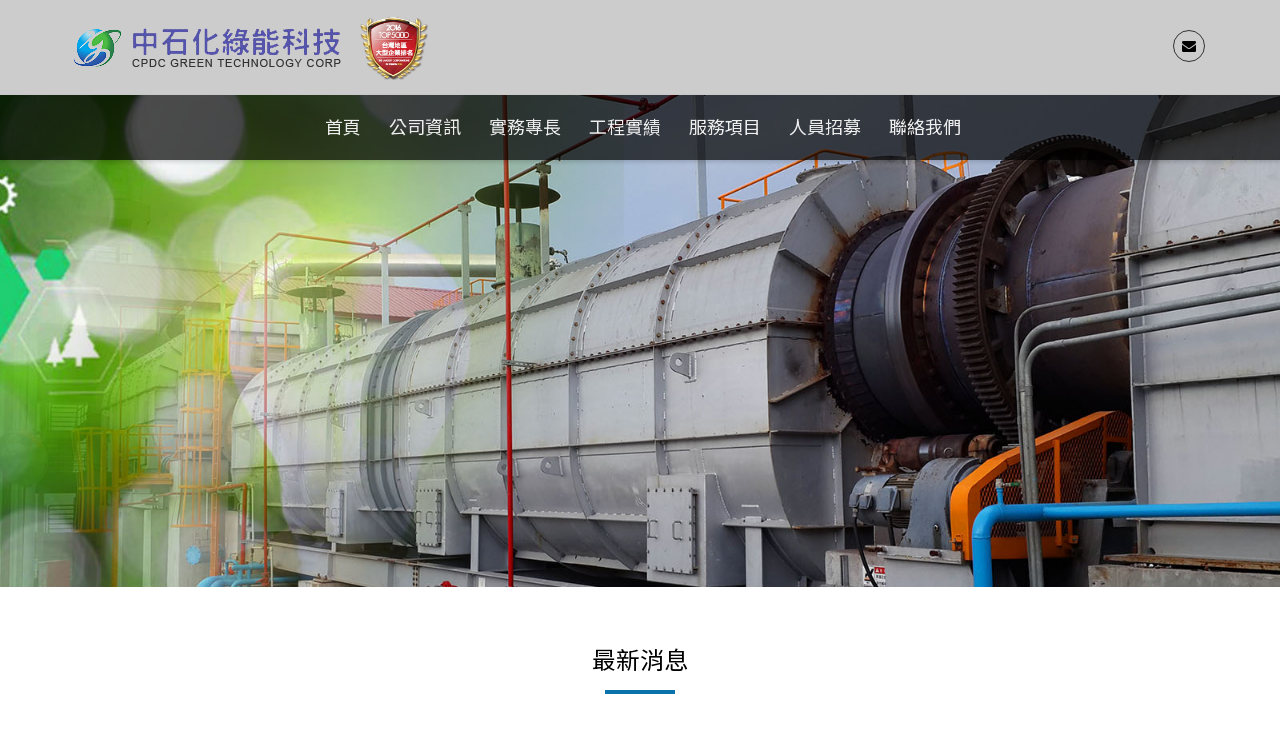

--- FILE ---
content_type: text/html; charset=UTF-8
request_url: https://cpdce.com.tw/
body_size: 21662
content:
<!DOCTYPE html>
<!--[if lt IE 7]> <html class="no-js lt-ie9 lt-ie8 lt-ie7" lang="en"> 
<![endif]-->
<!--[if IE 7]> <html class="no-js lt-ie9 lt-ie8" lang="en"> 
<![endif]-->
<!--[if IE 8]> <html class="no-js lt-ie9" lang="en"> <![endif]-->
<!--[if gt IE 8]><!--> <html class="no-js" lang="en"> <!--<![endif]-->
<head>
    <title>中石化綠能科技</title>
    <meta charset="UTF-8">
    <meta http-equiv="Content-Type" content="text/html; charset=UTF-8">
    <meta http-equiv="X-UA-Compatible" content="IE=edge,chrome=1">
    <meta name="viewport" content="width=device-width, user-scalable=no" />
    <meta name="description" content="1999年6月1日成立，投資人中石化公司，將原所屬頭份、大社、高雄、小港廠修護部門人員與業務移轉本公司。並訂有長期維護合約，負責維護中石化公司各工廠的生產設備與工程業務。並依個案，承接中石化公司各廠的各項工程設計、建造與維修工程。" />
    <meta property="og:title" content="中石化綠能科技" />
    <meta property="og:description" content="1999年6月1日成立，投資人中石化公司，將原所屬頭份、大社、高雄、小港廠修護部門人員與業務移轉本公司。並訂有長期維護合約，負責維護中石化公司各工廠的生產設備與工程業務。並依個案，承接中石化公司各廠的各項工程設計、建造與維修工程。" />
    <meta property="og:image" content="" />

    <link href='http://fonts.googleapis.com/css?family=Open+Sans:400italic,600italic,400,300,600,700,800' rel='stylesheet' type='text/css'>
    <link href='http://fonts.googleapis.com/css?family=Droid+Serif:400,700,400italic,700italic' rel='stylesheet' type='text/css'>

    <!-- CSS Bootstrap & Custom -->
    <link href="bootstrap/css/bootstrap.css" rel="stylesheet" media="screen">
    <link rel="stylesheet" href="css/font-awesome.min.css">
    <link rel="stylesheet" href="css/templatemo-misc.css">
    <link rel="stylesheet" href="css/animate.css">
    <link rel="stylesheet" href="css/templatemo-main.css">
    <link rel="stylesheet" href="css/owl.carousel.css">
        
    <!-- Favicons -->
    <link rel="shortcut icon" href="images/ico/favicon.ico">
    
    <!-- JavaScripts -->
    <script src="js/jquery-1.10.2.min.js"></script>
    <script src="js/modernizr.js"></script>

    <style type="text/css">
        .btn-more{
            font-size: 18px;
            font-weight: 700;
            display: inline-block;
            margin-top: 10px;
            color: #666;
        }

        #about .our-team h5 {
          font-size: 22px;
          font-weight: 600;
          color: #3ab54a;
          margin-bottom: 10px;
        }
        .team-member .inner-content{
            min-height: 300px;
        }
        .team-member .inner-content p{
            font-size: 16px;
            line-height: 28px;
        }
        .item{
            padding: 20px 0;
            border-bottom: 1px #CCC dashed;
            font-size: 16px;
        }
        .item .item-date{
            color: #3ab54a;
            font-weight: bold;
            display: inline-block;
            margin-right: 10px;
        }
        .item a{
            color: #000;
        }
        .btn-more2{
            color: #58cb12;
            float: right;
            display: inline-block;
            margin-top: 2px;
        }
        #slideshow_owl2{
            position: relative;
            box-sizing: border-box;
            width: 100%;
            margin: auto;
            padding: 20px 30px 60px 30px;
        }

        #slideshow_owl2 .item .item-title{
            padding: 10px 0;
            text-align: center;
            color: #000;
            font-size: 18px;
        }
        #slideshow_owl2 .owl-nav {
            position: absolute;
            width: 100%;
            top: 0;
            bottom: 0;
            left: 0;
            right: 0;
            height: 50px;
            margin: auto;
            z-index: 20;
        }
        #slideshow_owl2 .owl-nav .owl-prev{
            position: absolute;
            top: -50px;
            left: 0px;
            width: 20px;
            height: 40px;

            background: url(images/btn_owl_prev.png) center center no-repeat;
            background-size: 100% auto;
        }
        #slideshow_owl2 .owl-nav .owl-next{
            position: absolute;
            top: -50px;
            right: 0px;
            width: 20px;
            height: 40px;

            background: url(images/btn_owl_next.png) center center no-repeat;
            background-size: 100% auto;
        }
        #slideshow_owl2 .owl-dots{
            position: absolute;
            width: 100%;
            bottom: 30px;
            z-index: 20;
            text-align: center;
            box-sizing: border-box;
        }
        #slideshow_owl2 .owl-dot{
            display: inline-block;
        }
        #slideshow_owl2 .owl-dot span{
            display: inline-block;
            width: 16px;
            height: 16px;
            margin: 0 6px;
            border: 2px #FFF solid;
            border-radius: 10px;
            background: #CCC;
            /*box-shadow: 2px 2px 10px #777;*/
        }
        #slideshow_owl2 .owl-dot.active span{
            background: #1E80FF;
        }
        .mobile{display: none!important;}

        @media only screen and (max-width: 760px) {
            .desktop{display: none!important;}
            .mobile{display: block!important;}

            #slideshow_owl2{
                padding: 20px 0 60px 0;
            }
            .btn-more{
                font-size: 18px;
                font-weight: 700;
                display: inline-block;
                margin-top: 10px;
                padding: 10px;
                color: #FFF;
                background: #0a73a9;
            }
        }
    </style>
</head>
<body>
    
    <div id="home">
    <div class="site-header">
        <div class="top-header" style="background: #ccc;">
            <div class="container">
                <div class="row">
                    <div class="col-md-9 col-sm-9">
                        <div class="left-header">
                            <a href="./" class="logo">
                                <img src="images/logo280.png"><img src="images/top5000mark.png" style="width: 70px;">
                            </a>
                        </div> <!-- /.left-header -->
                    </div> <!-- /.col-md-6 -->
                    <div class="col-md-3 col-sm-3">
                        <div class="right-header text-right">
                            <ul class="social-icons">
                                <!--<li><a href="#" class="fa fa-facebook"></a></li>-->
                                <li><a href="mailto:cpdg@cpdce.com.tw" class="fa fa-envelope"></a></li>
                            </ul>
                        </div> <!-- /.left-header -->
                    </div> <!-- /.col-md-6 -->
                </div> <!-- /.row -->
            </div> <!-- /.container -->
        </div> <!-- /.top-header -->
        <div class="main-header">
            <div class="container">
                <div class="row">
                    <div class="col-md-12 col-sm-12 col-xs-6">
                        <div class="menu text-center hidden-sm hidden-xs">
                            <ul>							  <li><a href="index.php">首頁</a></li>
                                <li><a href="about.php">公司資訊</a></li>
                                <li><a href="achievement.php">實務專長</a></li>
                                <li><a href="project.php">工程實績</a></li>
                                <li><a href="service.php">服務項目</a></li>
                                <li><a href="content.php?id=613">人員招募</a></li>
                                <li><a href="contact.php">聯絡我們</a></li>
                            </ul>
                        </div> <!-- /.menu -->
                    </div> <!-- /.col-md-8 -->
                </div> <!-- /.row -->
                <div class="responsive-menu text-right visible-xs visible-sm">
                    <a href="./" class="mobile-logo">
                        <img src="images/logo280.png"> <img src="images/top5000mark.png" style="width: 40px;">
                    </a>
                    <a href="javascript:;" class="toggle-menu fa fa-bars"></a>
                    <div class="menu">
                        <ul>
                            <li><a href="about.php">公司資訊</a></li>
                            <li><a href="achievement.php">實務專長</a></li>
                            <li><a href="project.php">工程實績</a></li>
                            <li><a href="service.php">服務項目</a></li>
                            <li><a href="contact.php">聯絡我們</a></li>
                        </ul>
                    </div> <!-- /.menu -->
                </div> <!-- /.responsive-menu -->
            </div> <!-- /.container -->
        </div> <!-- /.header -->
    </div> <!-- /.site-header -->
</div> <!-- /#home -->
    <div class="flexslider">
        <ul class="slides">
                        <li>
                <a href="">
                    <img src="upload/1597375719.jpg" alt="中石化綠能科技" class="">
                </a>
                            </li>
                        <li>
                <a href="">
                    <img src="upload/1600229331.jpg" alt="中石化綠能科技" class="">
                </a>
                                <div class="flex-caption">
                    <h2>水處理</h2>
                    <span></span>
                    <!--<p>National Taiwan University of Art The Dept. of Dance</p>-->
                </div>
                            </li>
                        <li>
                <a href="">
                    <img src="upload/1598281342.jpg" alt="中石化綠能科技" class="">
                </a>
                            </li>
                    </ul>
    </div>

    <div id="about" class="section-cotent">
        <div class="container">
            <div class="row">
                <div class="our-team">
                    <div class="col-md-12">
                        <div class="title-section">
                            <h2 style="text-align: center;">最新消息</h2>
                            <span></span>
                        </div>
                        <div class="team-member">
                                                        <div class="item">
                                <span class="item-date">2021</span> <a >【整治】110年9月28日第二套熱處理爐經環保局審查通過，正式加入低濃度汙土處理行列。</a> <a ><i class="fa fa-chevron-circle-right fa-lg btn-more2" aria-hidden="true"></i></a>
                            </div>
                                                        <div class="item">
                                <span class="item-date">2021</span> <a >【環保】國際航空運輸協會也將加緊履行12年前的承諾，趕在2050年前把碳排減至2005年水準的一半，透過永續生質航空燃油或油電技術處理額外排出的3億公噸二氧化碳。</a> <a ><i class="fa fa-chevron-circle-right fa-lg btn-more2" aria-hidden="true"></i></a>
                            </div>
                                                        <div class="item">
                                <span class="item-date">2021</span> <a >【疫情】指揮中心目前仍維持疫情警戒標準為第二級，請民眾持續配合防疫措施，共同維護國內社區安全。</a> <a ><i class="fa fa-chevron-circle-right fa-lg btn-more2" aria-hidden="true"></i></a>
                            </div>
                            
                            <div class="text-right"><a href="news.php" class="btn-more">MORE +</a></div>
                        </div> <!-- /.team-member -->
                    </div> <!-- /.col-md-4 -->
                </div> <!-- /.our-team -->
            </div> <!-- /.row -->

            <div class="row">
                <div class="our-team">
                    <div class="title-section">
                        <h2 style="text-align: center;">工程實績</h2>
                        <span></span>
                    </div>
                    <div class='row'>                    <div class="col-md-6 col-sm-6">
                        <div class="team-member">
                            <div class="member-img">
                                <img src="upload/1598281771.jpg" alt="機械工程">
                                <div class="overlay">

                                </div> <!-- /.overlay -->
                            </div>
                            <div class="inner-content">
                                <h5>機械工程</h5>
                                                                <p><a href='project-detail.php?id=605'>2020年度電熱式旋轉加熱爐代操作工程</a></p>
                                                                <p><a href='http://demo.room404.tw/cpdce/upload/1592969257.pdf' target='_blank'>WWI燃燒系統更新工程</a></p>
                                                                <p><a href='project-detail.php?id=589'>硫酸工廠煙囪補強工程</a></p>
                                                                <p><a >中石化大社廠2018年11月停爐AN(I)(II) PC-133 Gland Condeser製作工程	</a></p>
                                                                <p><a >頭份廠-氫氣擴產及酚酮改造工程-廢水生物接觸曝氣系統建置	</a></p>
                                                                <p><a href='project-detail.php?id=599'>工程塑膠混練工廠暨開發大樓建造工程委任設計拆建監造</a></p>
                                                                <div class="text-right"><a href="project.php?id=20" class="btn-more">MORE +</a></div>
                            </div>
                        </div> <!-- /.team-member -->
                    </div> <!-- /.col-md-6 -->
                                        <div class="col-md-6 col-sm-6">
                        <div class="team-member">
                            <div class="member-img">
                                <img src="upload/1598281751.jpg" alt="環境工程">
                                <div class="overlay">

                                </div> <!-- /.overlay -->
                            </div>
                            <div class="inner-content">
                                <h5>環境工程</h5>
                                                                <p><a href='http://demo.room404.tw/cpdce/upload/1592969328.pdf' target='_blank'>安順場址綜合廢水處理廠代操作及維護案</a></p>
                                                                <p><a >2020年 高雄國際航空站污水處理廠操作維護(109年-111年)</a></p>
                                                                <p><a >2019年安順場址熱處理廠緊急設備維護案</a></p>
                                                                <div class="text-right"><a href="project.php?id=23" class="btn-more">MORE +</a></div>
                            </div>
                        </div> <!-- /.team-member -->
                    </div> <!-- /.col-md-6 -->
                    </div><div class='row'>                    <div class="col-md-6 col-sm-6">
                        <div class="team-member">
                            <div class="member-img">
                                <img src="upload/1598315105.jpg" alt="系統工程">
                                <div class="overlay">

                                </div> <!-- /.overlay -->
                            </div>
                            <div class="inner-content">
                                <h5>系統工程</h5>
                                                                <p><a >2020年度安順廠污染土熱處理設備操作工程案(35,000公噸)	</a></p>
                                                                <p><a >2019年安順場址熱處理廠維護案	</a></p>
                                                                <div class="text-right"><a href="project.php?id=22" class="btn-more">MORE +</a></div>
                            </div>
                        </div> <!-- /.team-member -->
                    </div> <!-- /.col-md-6 -->
                                        <div class="col-md-6 col-sm-6">
                        <div class="team-member">
                            <div class="member-img">
                                <img src="upload/1587975873.jpg" alt="儀控工程">
                                <div class="overlay">

                                </div> <!-- /.overlay -->
                            </div>
                            <div class="inner-content">
                                <h5>儀控工程</h5>
                                                                <p><a >大社廠公用二場生化工場ASPEN建置工程</a></p>
                                                                <p><a >大社廠儲運課丙烯液氨卸車站-儀錶信號改善工程	</a></p>
                                                                <p><a >大社廠WWI除水系統電機盤一次側配管配線施工工程	</a></p>
                                                                <p><a >大社廠WWI儀表系統增設置DCS工程	</a></p>
                                                                <div class="text-right"><a href="project.php?id=21" class="btn-more">MORE +</a></div>
                            </div>
                        </div> <!-- /.team-member -->
                    </div> <!-- /.col-md-6 -->
                    </div><div class='row'>                    <div class="col-md-6 col-sm-6">
                        <div class="team-member">
                            <div class="member-img">
                                <img src="upload/1587975911.jpg" alt="工程剪輯">
                                <div class="overlay">

                                </div> <!-- /.overlay -->
                            </div>
                            <div class="inner-content">
                                <h5>工程剪輯</h5>
                                                                <div class="text-right"><a href="project.php?id=24" class="btn-more">MORE +</a></div>
                            </div>
                        </div> <!-- /.team-member -->
                    </div> <!-- /.col-md-6 -->
                                        <div class="col-md-6 col-sm-6">
                        <div class="team-member">
                            <div class="member-img">
                                <img src="upload/1598314877.jpg" alt="特殊工程">
                                <div class="overlay">

                                </div> <!-- /.overlay -->
                            </div>
                            <div class="inner-content">
                                <h5>特殊工程</h5>
                                                                <div class="text-right"><a href="project.php?id=25" class="btn-more">MORE +</a></div>
                            </div>
                        </div> <!-- /.team-member -->
                    </div> <!-- /.col-md-6 -->
                    </div>                </div> <!-- /.our-team -->
            </div> <!-- /.row -->

        </div> <!-- /.container -->
    </div> <!-- /#about -->

    <div class="site-footer">
    <div class="container">
        <div class="row">
            <div class="col-md-6 col-sm-6 col-xs-12">
                <p class="info">
                    地址: 台南市安南區北汕尾二路421號<br />
                    電話: 886-6-2841447 / 傳真: 886-6-2841112                </p>
            </div> <!-- /.col-md-6 -->
            <div class="col-md-6 col-sm-6 col-xs-12">
                <p class="copyright">版權所有 ©2017中石化綠能科技股份有限公司</p>
                <div class="text-right">
                    瀏覽總人數：1722                </div>
            </div> <!-- /.col-md-6 -->
        </div> <!-- /.row -->
    </div> <!-- /.container -->
</div> <!-- /.site-footer -->    
    <script src="bootstrap/js/bootstrap.min.js"></script>
    <script src="js/plugins.js"></script>
    <script src="js/jquery.lightbox.js"></script>
    <script src="js/custom.js"></script>
    <script src="js/owl.carousel.js"></script>
    <script type="text/javascript">
        $('#slideshow_owl2').owlCarousel({
            loop:true,
            margin: 10,
            navText : ["",""],
            responsiveClass:true,
            //autoHeight:true,
            responsive:{
                0:{
                    items:1,
                    nav:true
                },
                760:{
                    items:3,
                    nav:true
                },
                1200:{
                    items:4,
                    nav:true
                    //loop:true
                }
            }
        })
    </script>

</body>
</html>

--- FILE ---
content_type: text/css
request_url: https://cpdce.com.tw/css/templatemo-main.css
body_size: 16836
content:
@import url('https://fonts.googleapis.com/css?family=Noto+Sans+TC&display=swap');

html, body, div, span, applet, object, iframe,
h1, h2, h3, h4, h5, h6, p, blockquote, pre,
a, abbr, acronym, address, big, cite, code,
del, dfn, em, ins, kbd, q, s, samp,
small, strike, strong, sub, sup, tt, var,
b, u, i, center,
dl, dt, dd, ol, ul, li,
fieldset, form, label, legend,
/*table, caption, tbody, tfoot, thead, tr, th, td,*/
article, aside, canvas, details, embed,
figure, figcaption, footer, header, hgroup,
menu, nav, output, ruby, section, summary,
time, mark, audio, video {
  margin: 0;
  padding: 0;
  border: 0;
  font-size: 100%;
  font: inherit;
  vertical-align: baseline;
}

/* HTML5 display-role reset for older browsers */
article, aside, details, figcaption, figure,
footer, header, hgroup, menu, nav, section {
  display: block;
}

body {
  line-height: 1;
}

ol, ul {
  list-style: none;
}

blockquote, q {
  quotes: none;
}

blockquote:before, blockquote:after,
q:before, q:after {
  content: '';
  content: none;
}

table {
  border-collapse: collapse;
  border-spacing: 0;
}

/*------------------------------------------------------
	Basic Styling 
--------------------------------------------------------*/
body {
  font: 14px/23px "Open Sans", 'Noto Sans TC', sans-serif;
  -webkit-font-smoothing: antialiased;
  word-wrap: break-word;
  color: #000;
}

a {
  -webkit-transition: all 0.2s ease-in-out;
  -moz-transition: all 0.2s ease-in-out;
  -ms-transition: all 0.2s ease-in-out;
  -o-transition: all 0.2s ease-in-out;
  transition: all 0.2s ease-in-out;
}

input::-moz-focus-inner {
  border: 0;
}

a:hover, a:active, a:focus {
  text-decoration: none;
  outline: none;
}

h1, h2, h3, h4, h5, h6 {
  font-family: "Open Sans", 'Noto Sans TC', sans-serif;
  color: #000;
}

.top-header .right-header ul.social-icons, .main-header .menu ul {
  padding: 0;
  margin: 0;
  list-style: none;
}

#services, #portfolio, #about, #contact {
  padding-top: 60px;
}

/*------------------------------------------------------
	Header Styles 
--------------------------------------------------------*/
.top-header {
  background: #FFF; /*e3722e*/
  color: white;
  padding: 15px 0;
}
.top-header .logo img{
  width: 280px;
  display: inline-block;
  vertical-align: middle;
  margin-right: 10px;
}
.top-header .logo {
  font-size: 20px;
  color: #FFF;
}
.top-header .left-header span {
  display: inline-block;

}
.top-header .left-header span i {
  margin-right: 10px;
}
.top-header .right-header ul.social-icons li {
  display: inline-block;
  margin-top: 15px;
}
.top-header .right-header ul.social-icons li a {
  color: #000;
  width: 32px;
  height: 32px;
  text-align: center;
  line-height: 30px;
  border: 1px solid #333;
  -webkit-border-radius: 16px;
  border-radius: 16px;
  margin: 0 5px;
}
.top-header .right-header ul.social-icons li a:hover {
  background-color: white;
  color: #0a73a9;
}

.main-header {
  position: absolute;
  width: 100%;
  z-index: 9999;
  padding: 20px 0;
  background: rgba(0, 0, 0, 0.7);
  -webkit-box-shadow: 0 2px 4px rgba(1, 1, 1, 0.15) ;
  -moz-box-shadow: 0 2px 4px rgba(1, 1, 1, 0.15) ;
  box-shadow: 0 2px 4px rgba(1, 1, 1, 0.15) ;
  -webkit-transition: all 0.4s ease-in-out;
  -moz-transition: all 0.4s ease-in-out;
  -ms-transition: all 0.4s ease-in-out;
  -o-transition: all 0.4s ease-in-out;
  transition: all 0.4s ease-in-out;
}

.main-header .menu {

}
.main-header .menu ul li {
  position: relative;
  display: inline-block;
  margin-left: 5px;
}
.main-header .menu ul li a {
  text-transform: uppercase;
  color: #EEE;
  font-size: 18px;
  padding: 8px 10px;
  -webkit-border-radius: 3px;
  border-radius: 3px;
}
.main-header .menu ul li a.current {
  color: #0a73a9;
}
.main-header .menu ul li:hover > ul{display: block;}

.main-header .menu ul li a:hover{
  color: #de9d5d;
}

.main-header-shrink {
  position: fixed;
  padding: 20px 0;
  top: 0;
}

.responsive-menu {
  position: relative;
  top: 0px;
}
.responsive-menu .mobile-logo{
  display: none;
  float: left;
  font-size: 18px;
  color: #FFF;
  margin-top: 0;
}
.responsive-menu .mobile-logo img{
  width: 200px;
}
.responsive-menu .toggle-menu {
  font-size: 24px;
  color: #555;
  margin-top: 10px;
}
.responsive-menu .menu {
  display: none;
  position: absolute;
  top: 52px;
  width: 100%;
  background-color: rgba(0, 0, 0, 0.8);
}
.responsive-menu .menu ul li {
  display: block;
  text-align: left;
  border-bottom: 1px solid #999;
  margin: 0;
}
.responsive-menu .menu ul li:last-child {
  border-bottom: 0;
}
.responsive-menu .menu ul li a {
  color: #FFF;
  padding: 15px 20px;
  display: block;
  -webkit-border-radius: 0;
  border-radius: 0;
}
.responsive-menu .menu ul li a.current {
  background-color: #444444;
}

/*------------------------------------------------------
	Basic Layout Styles 
--------------------------------------------------------*/
.title-section {
  margin-bottom: 40px;
}
.title-section h1, .title-section h2 {
  font-size: 24px;
  font-weight: normal;
  text-transform: uppercase;
  display: block;
  margin-bottom: 20px;
}
.title-section span {
  display: block;
  width: 70px;
  height: 4px;
  background: #0a73a9;
  margin: 0 auto;
}

.widget-title {
  font-size: 18px;
  font-weight: 600;
  margin-bottom: 30px;
}

.mainBtn {
  background-color: #0a73a9;
  color: white;
  display: inline-block;
  text-transform: uppercase;
  text-align: center;
  width: 200px;
  padding: 10px 30px;
  font-weight: 600;
  font-size: 14px;
  border-radius: 5px;
  -webkit-transition: all 0.2s ease-in-out;
  -moz-transition: all 0.2s ease-in-out;
  -ms-transition: all 0.2s ease-in-out;
  -o-transition: all 0.2s ease-in-out;
  transition: all 0.2s ease-in-out;
}
.mainBtn:hover {
  color: white;
  background-color: #444444;
}

/*------------------------------------------------------
	Services Styles 
--------------------------------------------------------*/
#services .service-item .service-header {
  padding-bottom: 20px;
  clear: both;
}
#services .service-item .service-header i {
  color: #0a73a9;
  font-size: 24px;
  float: left;
  margin-right: 25px;
}
#services .service-item .service-header h3 {
  font-size: 18px;
  text-transform: uppercase;
  font-weight: 600;
}

/*------------------------------------------------------
	Portfolio Styles 
--------------------------------------------------------*/
#portfolio {
  padding-bottom: 80px;
  margin-top: 100px;
  background: #3d3f3f;
}
#portfolio .title-section h2 {
  color: white;
}
#portfolio .portfolio-thumb {
  overflow: hidden;
  position: relative;
  margin-bottom: 30px;
}
#portfolio .portfolio-thumb img {
  width: 100%;
  height: auto;
}
#portfolio .portfolio-thumb .overlay {
  opacity: 0;
  visibility: visible;
  background: rgba(227, 114, 46, 0.9);
  position: absolute;
  top: 0;
  left: 0;
  width: 100%;
  height: 100%;
  -webkit-transition: all 0.2s ease-in-out;
  -moz-transition: all 0.2s ease-in-out;
  -ms-transition: all 0.2s ease-in-out;
  -o-transition: all 0.2s ease-in-out;
  transition: all 0.2s ease-in-out;
}
#portfolio .portfolio-thumb .overlay .inner {
  position: absolute;
  padding: 20px;
  width: 100%;
  bottom: 0;
  left: 0;
  text-align: center;
}
#portfolio .portfolio-thumb .overlay .inner h4 {
  font-size: 18px;
  margin-bottom: 10px;
}
#portfolio .portfolio-thumb .overlay .inner h4 a {
  color: white;
}
#portfolio .portfolio-thumb .overlay .inner span {
  font-weight: 300;
  color: white;
}
#portfolio .portfolio-thumb:hover .overlay {
  opacity: 1;
  visibility: visible;
}

/*------------------------------------------------------
	About Styles 
--------------------------------------------------------*/
#about .progess-bars li .progress {
  -webkit-box-shadow: none;
  -moz-box-shadow: none;
  box-shadow: none;
  -webkit-border-radius: 0;
  border-radius: 0;
  background: #e6e6e6;
  height: 30px;
  margin-bottom: 15px;
}
#about .progess-bars li .progress-bar {
  -webkit-box-shadow: none;
  -moz-box-shadow: none;
  box-shadow: none;
  line-height: 30px;
  background: #0a73a9;
  text-transform: uppercase;
}

.our-team {
  margin-top: 0px;
}
.our-team .team-member {
  overflow: hidden;
  margin-bottom: 50px;
}
.our-team .team-member .member-img {
  width: 100%;
  position: relative;
}
.our-team .team-member .member-img img {
  width: 100%;
  height: auto;
}
.our-team .team-member .member-img .overlay {
  top: 0;
  left: 0;
  position: absolute;
  width: 100%;
  height: 100%;
  background: rgba(0, 0, 0, 0.6);
  opacity: 0;
  visibility: hidden;
  -webkit-transition: all 0.2s ease-in-out;
  -moz-transition: all 0.2s ease-in-out;
  -ms-transition: all 0.2s ease-in-out;
  -o-transition: all 0.2s ease-in-out;
  transition: all 0.2s ease-in-out;
}
.our-team .team-member .member-img .overlay .social {
  position: absolute;
  top: 0;
  left: 0;
}
.our-team .team-member .member-img .overlay .social li {
  display: inline-block;
  float: left;
  margin-right: 1px;
}
.our-team .team-member .member-img .overlay .social li a {
  display: block;
  color: white;
  background-color: rgba(255, 255, 255, 0.2);
  width: 40px;
  height: 40px;
  text-align: center;
  line-height: 40px;
}
.our-team .team-member .member-img .overlay .social li a:hover {
  background-color: rgba(255, 255, 255, 0.4);
}
.our-team .team-member .member-img:hover .overlay {
  opacity: 1;
  visibility: visible;
}
.our-team .team-member .inner-content {
  background: whitesmoke;
  border: 1px solid #d6d6d6;
  border-top: 0;
  padding: 20px;
}
.our-team .team-member .inner-content h5 {
  font-size: 22px;
  font-weight: 600;
  color: #384742;
  margin-bottom: 10px;
}
.our-team .team-member .inner-content .date {
  color: #666;
  display: inline-block;
  margin-right: 20px;
}
.our-team .team-member .inner-content p a{
  display: block;
  color: #333;
  font-size: 15px;
  padding: 5px 0;
}
.our-team .team-member .inner-content p a:hover{
  background: #EEE;
}

/*------------------------------------------------------
	Contact Styles 
--------------------------------------------------------*/
#contact .contact-form .full-row {
  width: 100%;
  margin-bottom: 20px;
}
#contact .contact-form input, #contact .contact-form textarea {
  outline: 0;
  display: block;
  border: 1px solid #cccccc;
  width: 100%;
  max-width: 100%;
  padding: 8px 10px;
  color: #777777;
}
#contact .contact-form label {
  display: block;
  margin-bottom: 5px;
}
#contact .contact-form input.mainBtn {
  display: inline-block;
  border: 0;
  padding: 10px 15px;
  color: white;
  width: 200px;
}
#contact .map-holder {
  padding: 5px;
  background-color: white;
  border: 1px solid #d6d6d6;
}
#contact .contact-info {
  margin-top: 10px;
}
#contact .contact-info span {
  margin-top: 5px;
  display: block;
  font-size: 14px;
}
#contact .contact-info span i {
  color: #0a73a9;
  font-size: 16px;
  margin-right: 12px;
}

.flexslider {
  width: 100%;
  max-width: 100%;
  min-width: 100%;
  overflow: hidden;
}

.flex-direction-nav a {
  color: #444444;
  width: 40px;
  height: 40px;
  background-color: white;
  -webkit-border-radius: 3px;
  border-radius: 3px;
  margin: -20px 0 0 0;
  text-align: center;
  line-height: 40px;
}

.flex-caption {
  position: absolute;
  top: 45%;
  width: 100%;
  text-align: center;
  z-index: 999;
  color: #333;
}
.flex-caption h2 {
  font-size: 50px;
  text-transform: uppercase;
  font-weight: 700;
  color: #333;
  margin-bottom: 45px;
}
.flex-caption p {
  font-size: 18px;
  font-family: 'Droid Serif', 'Noto Sans TC', serif;
  line-height: 28px;
}
.flex-caption span {
  display: inline-block;
  width: 60px;
  display: block;
  margin: 20px auto;
  border-bottom: 2px #333 solid;
}

/*------------------------------------------------------
	Footer Styles 
--------------------------------------------------------*/
.site-footer {
  margin-top: 40px;
  background-color: #333; /*#0a73a9*/
  color: white;
  padding: 25px 0;
  font-size: 16px;
}
.site-footer p {
  margin-top: 10px;
}
.site-footer a {
  color: #FFF;
}
.site-footer .go-top {
  float: right;
  text-transform: uppercase;
}
.site-footer .go-top i {
  display: block;
}
.site-footer ul{
  border-bottom: 1px #666 solid;
  padding-bottom: 20px;
}
.site-footer ul ul{
  border-bottom: none;
  padding: 0;
  margin: 10px 0 20px;
}

.site-footer ul li{
  display: inline-block;
  vertical-align: top;
  width: 18%;
  font-size: 18px;
}
.site-footer ul ul li{
  display: block;
  width: 100%;
  font-size: 15px;
  line-height: 26px;
  margin-bottom: 0;
}
.site-footer ul ul li a{
  color: #999;
}
.site-footer .copyright{
  text-align: right;
}

/*------------------------------------------------------
  rwd youtube
--------------------------------------------------------*/
.video-container {
  position: relative;
  width: 100%;
  padding-bottom: 50%;
  height: 0;
  overflow: hidden;
  margin: 10px auto;
}

.video-container iframe, .video-container object, .video-container embed {
  position: absolute;
  top: 0;left: 0;
  width: 100%;
  height: 100%;
}

/********************************
IPAD LANDSCAPE (1024x768)
********************************/
/********************************
IPAD PORTRAIT (768x1024)
********************************/
@media only screen and (max-width: 960px) {
  .flexslider {
    margin-top: 100px;
  }

  .main-header {
    background: #FFF;
    padding: 10px 0;
    top: 0;
  }
  .main-header .logo img{
    width: 240px;
  }

  .service-item, .team-member {
    margin-bottom: 50px;
  }

  .our-skills {
    margin-top: 60px;
  }

  .flex-caption {
    top: 20%;
  }
  .flex-caption h2 {
    font-size: 24px;
    margin-bottom: 20px;
  }
  .flex-caption p {
    font-size: 14px;
    width: 70%;
    margin: 0 auto;
  }

  .left-header, .right-header {
    text-align: center;
  }
}
/********************************
IPHONE 4-4S-5 LANDSCAPE (568x320)
********************************/
@media only screen and (max-width: 768px) {
  .top-header{
    display: none;
  }
  .main-header {
  }
  .responsive-menu .mobile-logo{
    display: inline-block;
  }
  .flex-caption {
    display: none !important;
  }

  .contact-form {
    margin-bottom: 60px;
  }

  .main-header {
    height: 60px;
  }
  .main-header .logo {
    margin: 0;
  }

  .flexslider {
    margin-top: 60px;
  }

  .responsive-menu .menu {
    top: 50px;
  }

  .site-footer ul li{

    width: 49%;

  }
  .site-footer .copyright, .site-footer .info{
    text-align: center;
  }
}
/********************************
IPHONE 4-4S-5 PORTRAIT (320x568)
********************************/
.subnav-title{
  padding: 15px;
  color: #FFF;
  background: #0a73a9;
  font-size: 20px;
}
.subnav,.subnav2{
  padding: 5px 15px;
  border: 1px #0a73a9 solid;
  font-size: 18px;
  margin-bottom: 20px;
}
.subnav a, .subnav2 a{
  display: block;
  border-bottom: 1px #CCC dashed;
  padding: 15px 0;
  color: #555;
}
.subnav a:last-child, .subnav2 a:last-child{
  border-bottom: none;
}
.subnav a.current, .subnav2 a.current{
  color: #0491d1;
}
.page-banner{

}
.page-banner img{
  width: 100%;
}
.breadcrumbs{
  padding: 15px;
  font-size: 16px;
}
.breadcrumbs .fa{
  margin: 0 10px;
}
.article-title{
  font-size: 30px;
  line-height: 30px;
  margin: 30px 0 20px;
  padding-bottom: 20px;
  border-bottom: 1px #EEE solid;
}
.article-content{
  font-size: 16px;
  line-height: 30px;
}
.list li{
  padding: 20px 10px;
  border-bottom: 1px #DDD dashed;
  font-size: 18px;
  line-height: 30px;
}
.list li a.link{
  font-size: 14px;
}

#about h3{
  font-size: 20px;
  margin-bottom: 10px;
  padding-left: 5px;
  border-left: 3px #0066cc solid;
}
#about h4{
  color: #0685bf;
  margin-top: 5px;
  font-size: 18px;
}

#about .content{
  font-size: 16px;
  line-height: 28px;
}
#about .field-item{
  padding: 15px;
  border: 1px #FFF solid;
  background: #EEE;
}
#about .field-item b{
  color: #222;
}

.pages{
  margin: 50px auto 0;
  text-align: center;
}
.pages a{
  display: inline-block;
  margin: 0 8px;
  color: #555;
}
.pages a.current{
  display: inline-block;
  padding: 0 8px;
  color: #FFF;
  background: #0066cc;
}

@media only screen and (max-width: 768px) {
  .page-banner{
    padding-top: 40px;
  }
  .main-header {
    background: #ccc;
  }
}

--- FILE ---
content_type: text/javascript
request_url: https://cpdce.com.tw/js/custom.js
body_size: 2052
content:
/*-------------------------------------------------------------------------
 * RENDIFY - Custom jQuery Scripts
 * ------------------------------------------------------------------------

	1.	Plugins Init
	2.	Site Specific Functions
	3.	Shortcodes
	4.      Other Need Scripts (Plugins config, themes and etc)
	
-------------------------------------------------------------------------*/
"use strict";

jQuery(document).ready(function($){
	
	
/*------------------------------------------------------------------------*/
/*	1.	Plugins Init
/*------------------------------------------------------------------------*/


	/************** Single Page Nav Plugin *********************/
	/*
	$('.menu').singlePageNav(
		{filter: ':not(.external)'}
	);
	*/




	/************** FlexSlider Plugin *********************/
	$('.flexslider').flexslider({
		animation : 'fade',
		controlNav : false,
		nextText : '',
		prevText : '',
	});

	$('.flex-caption').addClass('animated bounceInRight');

	$('.flex-direction-nav a').on('click', function() {
        $('.flex-caption').removeClass('animated bounceInRight');
        $('.flex-caption').fadeIn(0).addClass('animated bounceInRight');
    });


	/************** LightBox *********************/
	$(function(){
		$('[data-rel="lightbox"]').lightbox();
	});




/*------------------------------------------------------------------------*/
/*	2.	Site Specific Functions
/*------------------------------------------------------------------------*/


	/************** Go Top *********************/
	$('#go-top').click(function(event) {
        event.preventDefault();
        jQuery('html, body').animate({scrollTop: 0}, 800);
        return false;
    });



    /************** Responsive Navigation *********************/
	$('.toggle-menu').click(function(){
        $('.menu').stop(true,true).toggle();
        return false;
    });
    $(".responsive-menu .menu a").click(function(){
        $('.responsive-menu .menu').hide();
    });



    $(".subnav a").click(function(e){
		e.preventDefault();
		$('html, body').animate({
			scrollTop: $($(this).attr("href")).offset().top - 70
		}, 1000);
	})
});